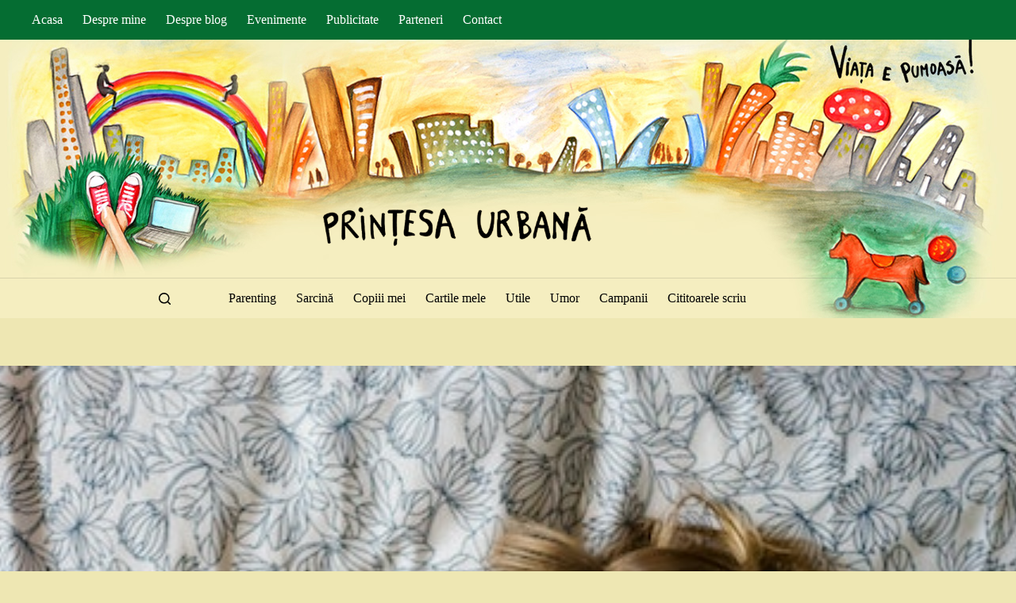

--- FILE ---
content_type: text/html; charset=UTF-8
request_url: https://www.printesaurbana.ro/2023/09/dispar-vreodata-sentimentele-de-vinovatie-ca-am-mai-facut-un-copil-fragment-de-carte.html/pexels-pixabay-50692
body_size: 11490
content:
<!doctype html><html lang="ro-RO"><head><script data-no-optimize="1">var litespeed_docref=sessionStorage.getItem("litespeed_docref");litespeed_docref&&(Object.defineProperty(document,"referrer",{get:function(){return litespeed_docref}}),sessionStorage.removeItem("litespeed_docref"));</script><meta charset="UTF-8"><meta name="viewport" content="width=device-width, initial-scale=1, maximum-scale=5, viewport-fit=cover"><link rel="profile" href="https://gmpg.org/xfn/11"><meta name='robots' content='index, follow, max-image-preview:large, max-snippet:-1, max-video-preview:-1' /><link media="all" href="https://www.printesaurbana.ro/wp-content/cache/autoptimize/css/autoptimize_0fc27b09742276ac233323d70ead1a89.css" rel="stylesheet"><title>pexels-pixabay-50692 &#8212; Printesa Urbana – Blog cald de familie</title><link rel="canonical" href="https://www.printesaurbana.ro/2023/09/dispar-vreodata-sentimentele-de-vinovatie-ca-am-mai-facut-un-copil-fragment-de-carte.html/pexels-pixabay-50692/" /><meta property="og:locale" content="ro_RO" /><meta property="og:type" content="article" /><meta property="og:title" content="pexels-pixabay-50692 &#8212; Printesa Urbana – Blog cald de familie" /><meta property="og:url" content="https://www.printesaurbana.ro/2023/09/dispar-vreodata-sentimentele-de-vinovatie-ca-am-mai-facut-un-copil-fragment-de-carte.html/pexels-pixabay-50692/" /><meta property="og:site_name" content="Printesa Urbana – Blog cald de familie" /><meta property="og:image" content="https://www.printesaurbana.ro/2023/09/dispar-vreodata-sentimentele-de-vinovatie-ca-am-mai-facut-un-copil-fragment-de-carte.html/pexels-pixabay-50692" /><meta property="og:image:width" content="1" /><meta property="og:image:height" content="1" /><meta property="og:image:type" content="image/jpeg" /> <script type="application/ld+json" class="yoast-schema-graph">{"@context":"https://schema.org","@graph":[{"@type":"WebPage","@id":"https://www.printesaurbana.ro/2023/09/dispar-vreodata-sentimentele-de-vinovatie-ca-am-mai-facut-un-copil-fragment-de-carte.html/pexels-pixabay-50692/","url":"https://www.printesaurbana.ro/2023/09/dispar-vreodata-sentimentele-de-vinovatie-ca-am-mai-facut-un-copil-fragment-de-carte.html/pexels-pixabay-50692/","name":"pexels-pixabay-50692 &#8212; Printesa Urbana – Blog cald de familie","isPartOf":{"@id":"https://www.printesaurbana.ro/#website"},"primaryImageOfPage":{"@id":"https://www.printesaurbana.ro/2023/09/dispar-vreodata-sentimentele-de-vinovatie-ca-am-mai-facut-un-copil-fragment-de-carte.html/pexels-pixabay-50692/#primaryimage"},"image":{"@id":"https://www.printesaurbana.ro/2023/09/dispar-vreodata-sentimentele-de-vinovatie-ca-am-mai-facut-un-copil-fragment-de-carte.html/pexels-pixabay-50692/#primaryimage"},"thumbnailUrl":"https://www.printesaurbana.ro/wp-content/uploads/2023/09/pexels-pixabay-50692.jpg","datePublished":"2023-09-25T06:31:29+00:00","breadcrumb":{"@id":"https://www.printesaurbana.ro/2023/09/dispar-vreodata-sentimentele-de-vinovatie-ca-am-mai-facut-un-copil-fragment-de-carte.html/pexels-pixabay-50692/#breadcrumb"},"inLanguage":"ro-RO","potentialAction":[{"@type":"ReadAction","target":["https://www.printesaurbana.ro/2023/09/dispar-vreodata-sentimentele-de-vinovatie-ca-am-mai-facut-un-copil-fragment-de-carte.html/pexels-pixabay-50692/"]}]},{"@type":"ImageObject","inLanguage":"ro-RO","@id":"https://www.printesaurbana.ro/2023/09/dispar-vreodata-sentimentele-de-vinovatie-ca-am-mai-facut-un-copil-fragment-de-carte.html/pexels-pixabay-50692/#primaryimage","url":"https://www.printesaurbana.ro/wp-content/uploads/2023/09/pexels-pixabay-50692.jpg","contentUrl":"https://www.printesaurbana.ro/wp-content/uploads/2023/09/pexels-pixabay-50692.jpg","width":640,"height":427},{"@type":"BreadcrumbList","@id":"https://www.printesaurbana.ro/2023/09/dispar-vreodata-sentimentele-de-vinovatie-ca-am-mai-facut-un-copil-fragment-de-carte.html/pexels-pixabay-50692/#breadcrumb","itemListElement":[{"@type":"ListItem","position":1,"name":"Prima pagină","item":"https://www.printesaurbana.ro/"},{"@type":"ListItem","position":2,"name":"Dispar vreodată sentimentele de vinovăţie că am mai făcut un copil? (fragment de carte)","item":"https://www.printesaurbana.ro/2023/09/dispar-vreodata-sentimentele-de-vinovatie-ca-am-mai-facut-un-copil-fragment-de-carte.html"},{"@type":"ListItem","position":3,"name":"pexels-pixabay-50692"}]},{"@type":"WebSite","@id":"https://www.printesaurbana.ro/#website","url":"https://www.printesaurbana.ro/","name":"Printesa Urbana – Blog cald de familie","description":"Creștem frumos împreună!","publisher":{"@id":"https://www.printesaurbana.ro/#/schema/person/f297c9ad3fb137a336f6561401c7acc9"},"potentialAction":[{"@type":"SearchAction","target":{"@type":"EntryPoint","urlTemplate":"https://www.printesaurbana.ro/?s={search_term_string}"},"query-input":{"@type":"PropertyValueSpecification","valueRequired":true,"valueName":"search_term_string"}}],"inLanguage":"ro-RO"},{"@type":["Person","Organization"],"@id":"https://www.printesaurbana.ro/#/schema/person/f297c9ad3fb137a336f6561401c7acc9","name":"Printesa Urbana","image":{"@type":"ImageObject","inLanguage":"ro-RO","@id":"https://www.printesaurbana.ro/#/schema/person/image/","url":"https://www.printesaurbana.ro/wp-content/uploads/2020/12/logo.png","contentUrl":"https://www.printesaurbana.ro/wp-content/uploads/2020/12/logo.png","width":506,"height":75,"caption":"Printesa Urbana"},"logo":{"@id":"https://www.printesaurbana.ro/#/schema/person/image/"},"description":"Scriu de cînd mă știu. Scriu și cît mă joc cu copiii, și sub duș, și în somn scriu. Scriu despre mine pentru mine. Și sper că ce scriu pentru mine să fie de folos și altora. Unii s-au născut să cînte, alții să facă poezii sau să frămînte pîine. Eu m-am născut să scriu declarații de dragoste copiilor mei și vieții noastre pline."}]}</script> <link rel='dns-prefetch' href='//fonts.googleapis.com' /><link rel="alternate" type="application/rss+xml" title="Printesa Urbana – Blog cald de familie &raquo; Flux" href="https://www.printesaurbana.ro/feed" /><link rel="alternate" type="application/rss+xml" title="Printesa Urbana – Blog cald de familie &raquo; Flux comentarii" href="https://www.printesaurbana.ro/comments/feed" /><link rel="alternate" type="application/rss+xml" title="Flux comentarii Printesa Urbana – Blog cald de familie &raquo; pexels-pixabay-50692" href="https://www.printesaurbana.ro/2023/09/dispar-vreodata-sentimentele-de-vinovatie-ca-am-mai-facut-un-copil-fragment-de-carte.html/pexels-pixabay-50692/feed" /><link rel='stylesheet' id='blocksy-dynamic-global-css' href='https://www.printesaurbana.ro/wp-content/cache/autoptimize/css/autoptimize_single_9feb0d2c6a94ddd146282af5e208dbe8.css?ver=57870' media='all' /><link rel='stylesheet' id='blocksy-fonts-font-source-google-css' href='https://fonts.googleapis.com/css2?family=Merriweather:wght@400;500;600;700&#038;family=Montserrat:wght@400;500&#038;display=swap' media='all' /> <script src="https://www.printesaurbana.ro/wp-includes/js/jquery/jquery.min.js?ver=3.7.1" id="jquery-core-js"></script> <script id="yop-public-js-extra">var objectL10n = {"yopPollParams":{"urlParams":{"ajax":"https:\/\/www.printesaurbana.ro\/wp-admin\/admin-ajax.php","wpLogin":"https:\/\/www.printesaurbana.ro\/wp-login.php?redirect_to=https%3A%2F%2Fwww.printesaurbana.ro%2Fwp-admin%2Fadmin-ajax.php%3Faction%3Dyop_poll_record_wordpress_vote"},"apiParams":{"reCaptcha":{"siteKey":""},"reCaptchaV2Invisible":{"siteKey":""},"reCaptchaV3":{"siteKey":""},"hCaptcha":{"siteKey":""},"cloudflareTurnstile":{"siteKey":""}},"captchaParams":{"imgPath":"https:\/\/www.printesaurbana.ro\/wp-content\/plugins\/yop-poll\/public\/assets\/img\/","url":"https:\/\/www.printesaurbana.ro\/wp-content\/plugins\/yop-poll\/app.php","accessibilityAlt":"Sound icon","accessibilityTitle":"Accessibility option: listen to a question and answer it!","accessibilityDescription":"Type below the <strong>answer<\/strong> to what you hear. Numbers or words:","explanation":"Click or touch the <strong>ANSWER<\/strong>","refreshAlt":"Refresh\/reload icon","refreshTitle":"Refresh\/reload: get new images and accessibility option!"},"voteParams":{"invalidPoll":"Invalid Poll","noAnswersSelected":"No answer selected","minAnswersRequired":"At least {min_answers_allowed} answer(s) required","maxAnswersRequired":"A max of {max_answers_allowed} answer(s) accepted","noAnswerForOther":"No other answer entered","noValueForCustomField":"{custom_field_name} is required","tooManyCharsForCustomField":"Text for {custom_field_name} is too long","consentNotChecked":"You must agree to our terms and conditions","noCaptchaSelected":"Captcha is required","thankYou":"Thank you for your vote"},"resultsParams":{"singleVote":"vote","multipleVotes":"votes","singleAnswer":"answer","multipleAnswers":"answers"}}};</script> <link rel="https://api.w.org/" href="https://www.printesaurbana.ro/wp-json/" /><link rel="alternate" title="JSON" type="application/json" href="https://www.printesaurbana.ro/wp-json/wp/v2/media/35051" /><link rel="EditURI" type="application/rsd+xml" title="RSD" href="https://www.printesaurbana.ro/xmlrpc.php?rsd" /><link rel='shortlink' href='https://www.printesaurbana.ro/?p=35051' /><link rel="alternate" title="oEmbed (JSON)" type="application/json+oembed" href="https://www.printesaurbana.ro/wp-json/oembed/1.0/embed?url=https%3A%2F%2Fwww.printesaurbana.ro%2F2023%2F09%2Fdispar-vreodata-sentimentele-de-vinovatie-ca-am-mai-facut-un-copil-fragment-de-carte.html%2Fpexels-pixabay-50692" /><link rel="alternate" title="oEmbed (XML)" type="text/xml+oembed" href="https://www.printesaurbana.ro/wp-json/oembed/1.0/embed?url=https%3A%2F%2Fwww.printesaurbana.ro%2F2023%2F09%2Fdispar-vreodata-sentimentele-de-vinovatie-ca-am-mai-facut-un-copil-fragment-de-carte.html%2Fpexels-pixabay-50692&#038;format=xml" />  <script src="https://cdn.cookielaw.org/consent/cmp.stub.js" type="text/javascript" charset="UTF-8"></script>    <script async src="https://www.googletagmanager.com/gtag/js?id=G-2J3ZWD7M4C"></script> <script>window.dataLayer = window.dataLayer || [];
  function gtag(){dataLayer.push(arguments);}
  gtag('js', new Date());

  gtag('config', 'G-2J3ZWD7M4C');</script>  <script async src="https://www.googletagmanager.com/gtag/js?id=UA-4424725-3"></script> <script>window.dataLayer = window.dataLayer || [];
  function gtag(){dataLayer.push(arguments);}
  gtag('js', new Date());

  gtag('config', 'UA-4424725-3');</script> <meta name="google-site-verification" content="q-8AMy1K7vPCM1Bw3JA2Qc-LxkuNK-cG77BJQhVGKB8" /> <script type="text/javascript" src="//ro.adocean.pl/files/js/ado.js"></script> <script type="text/javascript">/* (c)AdOcean 2003-2020 */
        if(typeof ado!=="object"){ado={};ado.config=ado.preview=ado.placement=ado.master=ado.slave=function(){};}
        ado.config({mode: "old", xml: false, consent: true, characterEncoding: true});
        ado.preview({enabled: true});</script>  <script type="text/javascript">/* (c)AdOcean 2003-2020, MASTER: ParentingAds_ro.printesaurbana.ro.all site */
ado.master({id: '88VaoxoHU8DxExHlu9RS5ilXDg4A3tsYknE4b9rd_.j.B7', server: 'ro.adocean.pl' });</script>  <script type="text/javascript" src="//ro.adocean.pl/files/js/ado.js"></script> <script type="text/javascript">/* (c)AdOcean 2003-2020 */
        if(typeof ado!=="object"){ado={};ado.config=ado.preview=ado.placement=ado.master=ado.slave=function(){};}
        ado.config({mode: "old", xml: false, consent: true, characterEncoding: true});
        ado.preview({enabled: true});</script>  <script type="text/javascript">/* (c)AdOcean 2003-2020, MASTER: ParentingAds_ro.printesaurbana.ro.all site */
ado.master({id: '88VaoxoHU8DxExHlu9RS5ilXDg4A3tsYknE4b9rd_.j.B7', server: 'ro.adocean.pl' });</script> <meta name="cXenseParse:pageclass" content="frontpage"/><meta name="cXenseParse:url" content="https://www.printesaurbana.ro/ "/><noscript><link rel='stylesheet' href='https://www.printesaurbana.ro/wp-content/themes/blocksy/static/bundle/no-scripts.min.css' type='text/css'></noscript><link rel="icon" href="https://www.printesaurbana.ro/wp-content/uploads/2017/09/cropped-avatar_simplu-32x32.jpg" sizes="32x32" /><link rel="icon" href="https://www.printesaurbana.ro/wp-content/uploads/2017/09/cropped-avatar_simplu-192x192.jpg" sizes="192x192" /><link rel="apple-touch-icon" href="https://www.printesaurbana.ro/wp-content/uploads/2017/09/cropped-avatar_simplu-180x180.jpg" /><meta name="msapplication-TileImage" content="https://www.printesaurbana.ro/wp-content/uploads/2017/09/cropped-avatar_simplu-270x270.jpg" /><style id="wp-custom-css">#main-container .ct-header {
   background:url(https://www.printesaurbana.ro/wp-content/uploads/2020/12/bknew.jpg) top center;
	background-repeat:none!important;
}

#ot-sdk-btn {
	display:none;
}</style></head><body class="attachment wp-singular attachment-template-default single single-attachment postid-35051 attachmentid-35051 attachment-jpeg wp-custom-logo wp-embed-responsive wp-theme-blocksy postx-page" data-link="type-2" data-prefix="single_page" data-header="type-1" data-footer="type-1" itemscope="itemscope" itemtype="https://schema.org/Blog"> <script>var ad = document.createElement('div');
ad.id = 'AdSense';
ad.className = 'AdSense';
ad.style.display = 'block';
ad.style.position = 'absolute';
ad.style.top = '-1px';
ad.style.height = '1px';
document.body.appendChild(ad);</script> <script type="text/javascript">cX.callQueue.push(['invoke', function () {
console.log(document.getElementById('AdSense').clientHeight);
let isAdBlockDetected = !document.getElementById('AdSense').clientHeight ? 'Yes' :
'No';
console.log('HasAdBlock : ' + isAdBlockDetected);
cX.setEventAttributes({origin: 'brt-adblock', persistedQueryId:
'fcadb0c22bec63a3e94af5a65644fc6b869880e0'});
cX.sendEvent('adBlockerDetection', {adBlockerDetected: isAdBlockDetected});
document.getElementById('status').innerHTML = isAdBlockDetected;
}]);</script><a class="skip-link screen-reader-text" href="#main">Sari la conținut</a><div class="ct-drawer-canvas" data-location="start"><div id="search-modal" class="ct-panel" data-behaviour="modal" role="dialog" aria-label="Search modal" inert><div class="ct-panel-actions"> <button class="ct-toggle-close" data-type="type-1" aria-label="Închide fereastra modală de căutare"> <svg class="ct-icon" width="12" height="12" viewBox="0 0 15 15"><path d="M1 15a1 1 0 01-.71-.29 1 1 0 010-1.41l5.8-5.8-5.8-5.8A1 1 0 011.7.29l5.8 5.8 5.8-5.8a1 1 0 011.41 1.41l-5.8 5.8 5.8 5.8a1 1 0 01-1.41 1.41l-5.8-5.8-5.8 5.8A1 1 0 011 15z"/></svg> </button></div><div class="ct-panel-content"><form role="search" method="get" class="ct-search-form"  action="https://www.printesaurbana.ro/" aria-haspopup="listbox" data-live-results="thumbs"> <input type="search" class="modal-field" placeholder="Caută" value="" name="s" autocomplete="off" title="Caută..." aria-label="Caută..."><div class="ct-search-form-controls"> <button type="submit" class="wp-element-button" data-button="icon" aria-label="Buton Caută"> <svg class="ct-icon ct-search-button-content" aria-hidden="true" width="15" height="15" viewBox="0 0 15 15"><path d="M14.8,13.7L12,11c0.9-1.2,1.5-2.6,1.5-4.2c0-3.7-3-6.8-6.8-6.8S0,3,0,6.8s3,6.8,6.8,6.8c1.6,0,3.1-0.6,4.2-1.5l2.8,2.8c0.1,0.1,0.3,0.2,0.5,0.2s0.4-0.1,0.5-0.2C15.1,14.5,15.1,14,14.8,13.7z M1.5,6.8c0-2.9,2.4-5.2,5.2-5.2S12,3.9,12,6.8S9.6,12,6.8,12S1.5,9.6,1.5,6.8z"/></svg> <span class="ct-ajax-loader"> <svg viewBox="0 0 24 24"> <circle cx="12" cy="12" r="10" opacity="0.2" fill="none" stroke="currentColor" stroke-miterlimit="10" stroke-width="2"/> <path d="m12,2c5.52,0,10,4.48,10,10" fill="none" stroke="currentColor" stroke-linecap="round" stroke-miterlimit="10" stroke-width="2"> <animateTransform
 attributeName="transform"
 attributeType="XML"
 type="rotate"
 dur="0.6s"
 from="0 12 12"
 to="360 12 12"
 repeatCount="indefinite"
 /> </path> </svg> </span> </button> <input type="hidden" name="ct_post_type" value="post:page"> <input type="hidden" value="1c9d2ad4f9" class="ct-live-results-nonce"></div><div class="screen-reader-text" aria-live="polite" role="status"> Niciun rezultat</div></form></div></div><div id="offcanvas" class="ct-panel ct-header" data-behaviour="right-side" role="dialog" aria-label="Offcanvas modal" inert=""><div class="ct-panel-inner"><div class="ct-panel-actions"> <button class="ct-toggle-close" data-type="type-1" aria-label="Închide sertarul"> <svg class="ct-icon" width="12" height="12" viewBox="0 0 15 15"><path d="M1 15a1 1 0 01-.71-.29 1 1 0 010-1.41l5.8-5.8-5.8-5.8A1 1 0 011.7.29l5.8 5.8 5.8-5.8a1 1 0 011.41 1.41l-5.8 5.8 5.8 5.8a1 1 0 01-1.41 1.41l-5.8-5.8-5.8 5.8A1 1 0 011 15z"/></svg> </button></div><div class="ct-panel-content" data-device="desktop"><div class="ct-panel-content-inner"></div></div><div class="ct-panel-content" data-device="mobile"><div class="ct-panel-content-inner"><nav
 class="mobile-menu menu-container"
 data-id="mobile-menu" data-interaction="click" data-toggle-type="type-1" data-submenu-dots="yes"	aria-label="Categorii"><ul id="menu-categorii-1" class=""><li class="menu-item menu-item-type-taxonomy menu-item-object-category menu-item-8014"><a href="https://www.printesaurbana.ro/category/parenting" class="ct-menu-link">Parenting</a></li><li class="menu-item menu-item-type-taxonomy menu-item-object-category menu-item-8034"><a href="https://www.printesaurbana.ro/category/sarcina" class="ct-menu-link">Sarcină</a></li><li class="menu-item menu-item-type-taxonomy menu-item-object-category menu-item-8011"><a href="https://www.printesaurbana.ro/category/copiii-mei" class="ct-menu-link">Copiii mei</a></li><li class="menu-item menu-item-type-custom menu-item-object-custom menu-item-22630"><a href="https://www.printesaurbana.ro/2018/01/cartile-pentru-copii-si-adulti-scrise-de-ioana-chicet-macoveiciuc.html" class="ct-menu-link">Cartile mele</a></li><li class="menu-item menu-item-type-taxonomy menu-item-object-category menu-item-8015"><a href="https://www.printesaurbana.ro/category/utile" class="ct-menu-link">Utile</a></li><li class="menu-item menu-item-type-taxonomy menu-item-object-category menu-item-8016"><a href="https://www.printesaurbana.ro/category/umor" class="ct-menu-link">Umor</a></li><li class="menu-item menu-item-type-taxonomy menu-item-object-category menu-item-8018"><a href="https://www.printesaurbana.ro/category/campanii" class="ct-menu-link">Campanii</a></li><li class="menu-item menu-item-type-taxonomy menu-item-object-category menu-item-8030"><a href="https://www.printesaurbana.ro/category/cititoarele-scriu" class="ct-menu-link">Cititoarele scriu</a></li></ul></nav></div></div></div></div></div><div id="main-container"><header id="header" class="ct-header" data-id="type-1" itemscope="" itemtype="https://schema.org/WPHeader"><div data-device="desktop"><div data-row="top" data-column-set="1"><div class="ct-container"><div data-column="start" data-placements="1"><div data-items="primary"><nav
 id="header-menu-1"
 class="header-menu-1 menu-container"
 data-id="menu" data-interaction="hover"	data-menu="type-1"
 data-dropdown="type-1:simple"		data-responsive="no"	itemscope="" itemtype="https://schema.org/SiteNavigationElement"	aria-label="Pages"><ul id="menu-pages" class="menu"><li id="menu-item-8019" class="menu-item menu-item-type-post_type menu-item-object-page menu-item-home menu-item-8019"><a href="https://www.printesaurbana.ro/" class="ct-menu-link">Acasa</a></li><li id="menu-item-7989" class="menu-item menu-item-type-custom menu-item-object-custom menu-item-7989"><a href="https://www.printesaurbana.ro/despre" class="ct-menu-link">Despre mine</a></li><li id="menu-item-7992" class="menu-item menu-item-type-custom menu-item-object-custom menu-item-7992"><a href="https://www.printesaurbana.ro/despre-blog" class="ct-menu-link">Despre blog</a></li><li id="menu-item-7993" class="menu-item menu-item-type-custom menu-item-object-custom menu-item-7993"><a href="https://www.printesaurbana.ro/evenimente" class="ct-menu-link">Evenimente</a></li><li id="menu-item-7994" class="menu-item menu-item-type-custom menu-item-object-custom menu-item-7994"><a href="https://www.printesaurbana.ro/publicitate" class="ct-menu-link">Publicitate</a></li><li id="menu-item-7995" class="menu-item menu-item-type-custom menu-item-object-custom menu-item-7995"><a href="https://www.printesaurbana.ro/parteneri" class="ct-menu-link">Parteneri</a></li><li id="menu-item-7990" class="menu-item menu-item-type-custom menu-item-object-custom menu-item-7990"><a href="https://www.printesaurbana.ro/contact" class="ct-menu-link">Contact</a></li></ul></nav></div></div></div></div><div data-row="middle" data-column-set="1"><div class="ct-container"><div data-column="middle"><div data-items=""><div	class="site-branding"
 data-id="logo"		itemscope="itemscope" itemtype="https://schema.org/Organization"> <a href="https://www.printesaurbana.ro/" class="site-logo-container" rel="home" itemprop="url" ><img width="506" height="75" src="https://www.printesaurbana.ro/wp-content/uploads/2020/12/logo.png" class="default-logo" alt="logo" decoding="async" srcset="https://www.printesaurbana.ro/wp-content/uploads/2020/12/logo.png 506w, https://www.printesaurbana.ro/wp-content/uploads/2020/12/logo-330x49.png 330w" sizes="(max-width: 506px) 100vw, 506px" /></a></div></div></div></div></div><div data-row="bottom" data-column-set="1"><div class="ct-container"><div data-column="middle"><div data-items=""> <button
 class="ct-header-search ct-toggle "
 data-toggle-panel="#search-modal"
 aria-controls="search-modal"
 aria-label="Caută"
 data-label="left"
 data-id="search"> <span class="ct-label ct-hidden-sm ct-hidden-md ct-hidden-lg" aria-hidden="true">Caută</span> <svg class="ct-icon" aria-hidden="true" width="15" height="15" viewBox="0 0 15 15"><path d="M14.8,13.7L12,11c0.9-1.2,1.5-2.6,1.5-4.2c0-3.7-3-6.8-6.8-6.8S0,3,0,6.8s3,6.8,6.8,6.8c1.6,0,3.1-0.6,4.2-1.5l2.8,2.8c0.1,0.1,0.3,0.2,0.5,0.2s0.4-0.1,0.5-0.2C15.1,14.5,15.1,14,14.8,13.7z M1.5,6.8c0-2.9,2.4-5.2,5.2-5.2S12,3.9,12,6.8S9.6,12,6.8,12S1.5,9.6,1.5,6.8z"/></svg></button><nav
 id="header-menu-2"
 class="header-menu-2 menu-container"
 data-id="menu-secondary" data-interaction="hover"	data-menu="type-1"
 data-dropdown="type-1:simple"		data-responsive="no"	itemscope="" itemtype="https://schema.org/SiteNavigationElement"	aria-label="Categorii"><ul id="menu-categorii" class="menu"><li id="menu-item-8014" class="menu-item menu-item-type-taxonomy menu-item-object-category menu-item-8014"><a href="https://www.printesaurbana.ro/category/parenting" class="ct-menu-link">Parenting</a></li><li id="menu-item-8034" class="menu-item menu-item-type-taxonomy menu-item-object-category menu-item-8034"><a href="https://www.printesaurbana.ro/category/sarcina" class="ct-menu-link">Sarcină</a></li><li id="menu-item-8011" class="menu-item menu-item-type-taxonomy menu-item-object-category menu-item-8011"><a href="https://www.printesaurbana.ro/category/copiii-mei" class="ct-menu-link">Copiii mei</a></li><li id="menu-item-22630" class="menu-item menu-item-type-custom menu-item-object-custom menu-item-22630"><a href="https://www.printesaurbana.ro/2018/01/cartile-pentru-copii-si-adulti-scrise-de-ioana-chicet-macoveiciuc.html" class="ct-menu-link">Cartile mele</a></li><li id="menu-item-8015" class="menu-item menu-item-type-taxonomy menu-item-object-category menu-item-8015"><a href="https://www.printesaurbana.ro/category/utile" class="ct-menu-link">Utile</a></li><li id="menu-item-8016" class="menu-item menu-item-type-taxonomy menu-item-object-category menu-item-8016"><a href="https://www.printesaurbana.ro/category/umor" class="ct-menu-link">Umor</a></li><li id="menu-item-8018" class="menu-item menu-item-type-taxonomy menu-item-object-category menu-item-8018"><a href="https://www.printesaurbana.ro/category/campanii" class="ct-menu-link">Campanii</a></li><li id="menu-item-8030" class="menu-item menu-item-type-taxonomy menu-item-object-category menu-item-8030"><a href="https://www.printesaurbana.ro/category/cititoarele-scriu" class="ct-menu-link">Cititoarele scriu</a></li></ul></nav></div></div></div></div></div><div data-device="mobile"><div data-row="middle" data-column-set="1"><div class="ct-container"><div data-column="middle"><div data-items=""><div	class="site-branding"
 data-id="logo"		> <a href="https://www.printesaurbana.ro/" class="site-logo-container" rel="home" itemprop="url" ><img width="506" height="75" src="https://www.printesaurbana.ro/wp-content/uploads/2020/12/logo.png" class="default-logo" alt="logo" decoding="async" srcset="https://www.printesaurbana.ro/wp-content/uploads/2020/12/logo.png 506w, https://www.printesaurbana.ro/wp-content/uploads/2020/12/logo-330x49.png 330w" sizes="(max-width: 506px) 100vw, 506px" /></a></div></div></div></div></div><div data-row="bottom" data-column-set="1"><div class="ct-container"><div data-column="middle"><div data-items=""> <button
 class="ct-header-trigger ct-toggle "
 data-toggle-panel="#offcanvas"
 aria-controls="offcanvas"
 data-design="outline"
 data-label="right"
 aria-label="Meniu"
 data-id="trigger"> <span class="ct-label ct-hidden-md ct-hidden-lg" aria-hidden="true">Meniu</span> <svg
 class="ct-icon"
 width="18" height="14" viewBox="0 0 18 14"
 data-type="type-1"
 aria-hidden="true"> <rect y="0.00" width="18" height="1.7" rx="1"/> <rect y="6.15" width="18" height="1.7" rx="1"/> <rect y="12.3" width="18" height="1.7" rx="1"/> </svg> </button> <button
 class="ct-header-search ct-toggle "
 data-toggle-panel="#search-modal"
 aria-controls="search-modal"
 aria-label="Caută"
 data-label="left"
 data-id="search"> <span class="ct-label ct-hidden-sm ct-hidden-md ct-hidden-lg" aria-hidden="true">Caută</span> <svg class="ct-icon" aria-hidden="true" width="15" height="15" viewBox="0 0 15 15"><path d="M14.8,13.7L12,11c0.9-1.2,1.5-2.6,1.5-4.2c0-3.7-3-6.8-6.8-6.8S0,3,0,6.8s3,6.8,6.8,6.8c1.6,0,3.1-0.6,4.2-1.5l2.8,2.8c0.1,0.1,0.3,0.2,0.5,0.2s0.4-0.1,0.5-0.2C15.1,14.5,15.1,14,14.8,13.7z M1.5,6.8c0-2.9,2.4-5.2,5.2-5.2S12,3.9,12,6.8S9.6,12,6.8,12S1.5,9.6,1.5,6.8z"/></svg></button></div></div></div></div></div></header><main id="main" class="site-main hfeed" itemscope="itemscope" itemtype="https://schema.org/CreativeWork"><div
 class="ct-container-full"
 data-content="normal"		data-vertical-spacing="top:bottom"><article
 id="post-35051"
 class="post-35051 attachment type-attachment status-inherit hentry"><div class="entry-content is-layout-constrained"><figure class="wp-block-image"><figure class="ct-media-container"><img width="640" height="427" src="https://www.printesaurbana.ro/wp-content/uploads/2023/09/pexels-pixabay-50692.jpg" class="attachment-full size-full wp-post-image" alt="" loading="lazy" decoding="async" srcset="https://www.printesaurbana.ro/wp-content/uploads/2023/09/pexels-pixabay-50692.jpg 640w, https://www.printesaurbana.ro/wp-content/uploads/2023/09/pexels-pixabay-50692-330x220.jpg 330w" sizes="auto, (max-width: 640px) 100vw, 640px" itemprop="image" style="aspect-ratio: 640/427;" /></figure><figcaption class="wp-caption-text"></figcaption></figure></div></article></div><div class="ct-comments-container"><div class="ct-container-narrow"><div class="ct-comments" id="comments"><div id="respond" class="comment-respond"><h2 id="reply-title" class="comment-reply-title">Lasă un răspuns<span class="ct-cancel-reply"><a rel="nofollow" id="cancel-comment-reply-link" href="/2023/09/dispar-vreodata-sentimentele-de-vinovatie-ca-am-mai-facut-un-copil-fragment-de-carte.html/pexels-pixabay-50692#respond" style="display:none;">Anulează răspunsul</a></span></h2><form action="https://www.printesaurbana.ro/wp-comments-post.php" method="post" id="commentform" class="comment-form has-website-field has-labels-inside"><p class="comment-notes"><span id="email-notes">Adresa ta de email nu va fi publicată.</span> <span class="required-field-message">Câmpurile obligatorii sunt marcate cu <span class="required">*</span></span></p><p class="comment-form-field-input-author"> <label for="author">Nume <b class="required">&nbsp;*</b></label> <input id="author" name="author" type="text" value="" size="30" required='required'></p><p class="comment-form-field-input-email"> <label for="email">Email <b class="required">&nbsp;*</b></label> <input id="email" name="email" type="text" value="" size="30" required='required'></p><p class="comment-form-field-input-url"> <label for="url">Site web</label> <input id="url" name="url" type="text" value="" size="30"></p><p class="comment-form-field-textarea"> <label for="comment">Adaugă un comentariu<b class="required">&nbsp;*</b></label><textarea autocomplete="new-password"  id="e016b45da7"  name="e016b45da7"   cols="45" rows="8" required="required"></textarea><textarea id="comment" aria-label="hp-comment" aria-hidden="true" name="comment" autocomplete="new-password" style="padding:0 !important;clip:rect(1px, 1px, 1px, 1px) !important;position:absolute !important;white-space:nowrap !important;height:1px !important;width:1px !important;overflow:hidden !important;" tabindex="-1"></textarea><script data-noptimize>document.getElementById("comment").setAttribute( "id", "a71d97d0532161b12c29b71bba80ea08" );document.getElementById("e016b45da7").setAttribute( "id", "comment" );</script> </p><p class="form-submit"><button type="submit" name="submit" id="submit" class="submit" value="Publică comentariul">Publică comentariul</button> <input type='hidden' name='comment_post_ID' value='35051' id='comment_post_ID' /> <input type='hidden' name='comment_parent' id='comment_parent' value='0' /></p><p style="display: none;"><input type="hidden" id="akismet_comment_nonce" name="akismet_comment_nonce" value="4acfec7217" /></p><p style="display: none !important;" class="akismet-fields-container" data-prefix="ak_"><label>&#916;<textarea name="ak_hp_textarea" cols="45" rows="8" maxlength="100"></textarea></label><input type="hidden" id="ak_js_1" name="ak_js" value="213"/><script>document.getElementById( "ak_js_1" ).setAttribute( "value", ( new Date() ).getTime() );</script></p></form></div></div></div></div></main><footer id="footer" class="ct-footer" data-id="type-1" itemscope="" itemtype="https://schema.org/WPFooter"><div data-row="middle"><div class="ct-container"><div data-column="widget-area-2"><div class="ct-widget is-layout-flow widget_tag_cloud" id="tag_cloud-3"><h3 class="widget-title">Etichete</h3><div class="tagcloud"><a href="https://www.printesaurbana.ro/search/label/abuz" class="tag-cloud-link tag-link-182 tag-link-position-1" style="font-size: 13.823008849558pt;" aria-label="abuz (91 de elemente)">abuz</a> <a href="https://www.printesaurbana.ro/search/label/acasa-2" class="tag-cloud-link tag-link-122 tag-link-position-2" style="font-size: 12.955752212389pt;" aria-label="acasa (76 de elemente)">acasa</a> <a href="https://www.printesaurbana.ro/search/label/adolescenta" class="tag-cloud-link tag-link-842 tag-link-position-3" style="font-size: 9.2389380530973pt;" aria-label="adolescenta (38 de elemente)">adolescenta</a> <a href="https://www.printesaurbana.ro/search/label/adolescent-in-romania" class="tag-cloud-link tag-link-841 tag-link-position-4" style="font-size: 10.849557522124pt;" aria-label="Adolescent în România (52 de elemente)">Adolescent în România</a> <a href="https://www.printesaurbana.ro/search/label/amor" class="tag-cloud-link tag-link-95 tag-link-position-5" style="font-size: 12.212389380531pt;" aria-label="amor (66 de elemente)">amor</a> <a href="https://www.printesaurbana.ro/search/label/analyze-this" class="tag-cloud-link tag-link-133 tag-link-position-6" style="font-size: 11.345132743363pt;" aria-label="analyze this (56 de elemente)">analyze this</a> <a href="https://www.printesaurbana.ro/search/label/bucuresti-regatul" class="tag-cloud-link tag-link-102 tag-link-position-7" style="font-size: 14.194690265487pt;" aria-label="bucureşti-regatul (97 de elemente)">bucureşti-regatul</a> <a href="https://www.printesaurbana.ro/search/label/cadouri" class="tag-cloud-link tag-link-291 tag-link-position-8" style="font-size: 8pt;" aria-label="cadouri (30 de elemente)">cadouri</a> <a href="https://www.printesaurbana.ro/search/label/ca-la-scoala" class="tag-cloud-link tag-link-126 tag-link-position-9" style="font-size: 9.2389380530973pt;" aria-label="ca la școală (38 de elemente)">ca la școală</a> <a href="https://www.printesaurbana.ro/search/label/carte" class="tag-cloud-link tag-link-260 tag-link-position-10" style="font-size: 12.212389380531pt;" aria-label="carte (67 de elemente)">carte</a> <a href="https://www.printesaurbana.ro/search/label/carti" class="tag-cloud-link tag-link-213 tag-link-position-11" style="font-size: 12.46017699115pt;" aria-label="carti (69 de elemente)">carti</a> <a href="https://www.printesaurbana.ro/search/label/carti-de-parenting" class="tag-cloud-link tag-link-612 tag-link-position-12" style="font-size: 10.353982300885pt;" aria-label="carti de parenting (47 de elemente)">carti de parenting</a> <a href="https://www.printesaurbana.ro/search/label/carti-pentru-copii" class="tag-cloud-link tag-link-597 tag-link-position-13" style="font-size: 10.849557522124pt;" aria-label="carti pentru copii (51 de elemente)">carti pentru copii</a> <a href="https://www.printesaurbana.ro/search/label/concurs" class="tag-cloud-link tag-link-164 tag-link-position-14" style="font-size: 11.221238938053pt;" aria-label="concurs (55 de elemente)">concurs</a> <a href="https://www.printesaurbana.ro/search/label/conectare" class="tag-cloud-link tag-link-384 tag-link-position-15" style="font-size: 14.690265486726pt;" aria-label="conectare (107 elemente)">conectare</a> <a href="https://www.printesaurbana.ro/search/label/coronavirus" class="tag-cloud-link tag-link-827 tag-link-position-16" style="font-size: 9.2389380530973pt;" aria-label="Coronavirus (38 de elemente)">Coronavirus</a> <a href="https://www.printesaurbana.ro/search/label/cuplu" class="tag-cloud-link tag-link-265 tag-link-position-17" style="font-size: 9.6106194690265pt;" aria-label="cuplu (41 de elemente)">cuplu</a> <a href="https://www.printesaurbana.ro/search/label/delicatese" class="tag-cloud-link tag-link-97 tag-link-position-18" style="font-size: 9.3628318584071pt;" aria-label="delicatese (39 de elemente)">delicatese</a> <a href="https://www.printesaurbana.ro/search/label/depresie" class="tag-cloud-link tag-link-172 tag-link-position-19" style="font-size: 8.2477876106195pt;" aria-label="depresie (31 de elemente)">depresie</a> <a href="https://www.printesaurbana.ro/search/label/educatie-cu-blandete" class="tag-cloud-link tag-link-536 tag-link-position-20" style="font-size: 17.044247787611pt;" aria-label="educatie cu blandete (166 de elemente)">educatie cu blandete</a> <a href="https://www.printesaurbana.ro/search/label/educatie-sexuala" class="tag-cloud-link tag-link-339 tag-link-position-21" style="font-size: 9.7345132743363pt;" aria-label="educatie sexuala (42 de elemente)">educatie sexuala</a> <a href="https://www.printesaurbana.ro/search/label/emigrare" class="tag-cloud-link tag-link-218 tag-link-position-22" style="font-size: 8.4955752212389pt;" aria-label="emigrare (33 de elemente)">emigrare</a> <a href="https://www.printesaurbana.ro/search/label/evenimente-copii" class="tag-cloud-link tag-link-142 tag-link-position-23" style="font-size: 8pt;" aria-label="evenimente copii (30 de elemente)">evenimente copii</a> <a href="https://www.printesaurbana.ro/search/label/fashion" class="tag-cloud-link tag-link-243 tag-link-position-24" style="font-size: 10.849557522124pt;" aria-label="fashion (51 de elemente)">fashion</a> <a href="https://www.printesaurbana.ro/search/label/gradinita" class="tag-cloud-link tag-link-162 tag-link-position-25" style="font-size: 10.849557522124pt;" aria-label="gradinita (51 de elemente)">gradinita</a> <a href="https://www.printesaurbana.ro/search/label/imagini-nemuritoare" class="tag-cloud-link tag-link-101 tag-link-position-26" style="font-size: 15.805309734513pt;" aria-label="imagini nemuritoare (131 de elemente)">imagini nemuritoare</a> <a href="https://www.printesaurbana.ro/search/label/joaca" class="tag-cloud-link tag-link-103 tag-link-position-27" style="font-size: 18.654867256637pt;" aria-label="joacă (223 de elemente)">joacă</a> <a href="https://www.printesaurbana.ro/search/label/la-joaca-in-strainatate" class="tag-cloud-link tag-link-98 tag-link-position-28" style="font-size: 9.858407079646pt;" aria-label="la joacă în străinătate (43 de elemente)">la joacă în străinătate</a> <a href="https://www.printesaurbana.ro/search/label/limite" class="tag-cloud-link tag-link-368 tag-link-position-29" style="font-size: 9.4867256637168pt;" aria-label="limite (40 de elemente)">limite</a> <a href="https://www.printesaurbana.ro/search/label/mancare-sanatoasa" class="tag-cloud-link tag-link-165 tag-link-position-30" style="font-size: 11.716814159292pt;" aria-label="mancare sanatoasa (60 de elemente)">mancare sanatoasa</a> <a href="https://www.printesaurbana.ro/search/label/mica-sofia" class="tag-cloud-link tag-link-114 tag-link-position-31" style="font-size: 22pt;" aria-label="mica sofia (412 elemente)">mica sofia</a> <a href="https://www.printesaurbana.ro/search/label/micul-iv" class="tag-cloud-link tag-link-141 tag-link-position-32" style="font-size: 8pt;" aria-label="micul iv (30 de elemente)">micul iv</a> <a href="https://www.printesaurbana.ro/search/label/micul-ivan" class="tag-cloud-link tag-link-224 tag-link-position-33" style="font-size: 15.185840707965pt;" aria-label="micul ivan (117 elemente)">micul ivan</a> <a href="https://www.printesaurbana.ro/search/label/nocturne" class="tag-cloud-link tag-link-104 tag-link-position-34" style="font-size: 14.070796460177pt;" aria-label="nocturne (94 de elemente)">nocturne</a> <a href="https://www.printesaurbana.ro/search/label/olanda" class="tag-cloud-link tag-link-163 tag-link-position-35" style="font-size: 14.194690265487pt;" aria-label="Olanda (97 de elemente)">Olanda</a> <a href="https://www.printesaurbana.ro/search/label/printesa-nu-apreciaza" class="tag-cloud-link tag-link-100 tag-link-position-36" style="font-size: 13.946902654867pt;" aria-label="prinţesa nu apreciază (92 de elemente)">prinţesa nu apreciază</a> <a href="https://www.printesaurbana.ro/search/label/printesa-recomanda" class="tag-cloud-link tag-link-99 tag-link-position-37" style="font-size: 21.008849557522pt;" aria-label="prinţesa recomandă (348 de elemente)">prinţesa recomandă</a> <a href="https://www.printesaurbana.ro/search/label/publicitate" class="tag-cloud-link tag-link-123 tag-link-position-38" style="font-size: 21.628318584071pt;" aria-label="publicitate (388 de elemente)">publicitate</a> <a href="https://www.printesaurbana.ro/search/label/pintec" class="tag-cloud-link tag-link-94 tag-link-position-39" style="font-size: 14.566371681416pt;" aria-label="pîntec (104 elemente)">pîntec</a> <a href="https://www.printesaurbana.ro/search/label/retete" class="tag-cloud-link tag-link-300 tag-link-position-40" style="font-size: 11.221238938053pt;" aria-label="retete (55 de elemente)">retete</a> <a href="https://www.printesaurbana.ro/search/label/scoala" class="tag-cloud-link tag-link-161 tag-link-position-41" style="font-size: 16.424778761062pt;" aria-label="scoala (146 de elemente)">scoala</a> <a href="https://www.printesaurbana.ro/search/label/teoria-vietii" class="tag-cloud-link tag-link-96 tag-link-position-42" style="font-size: 15.185840707965pt;" aria-label="teoria vieţii (116 elemente)">teoria vieţii</a> <a href="https://www.printesaurbana.ro/search/label/terapie" class="tag-cloud-link tag-link-351 tag-link-position-43" style="font-size: 12.212389380531pt;" aria-label="terapie (66 de elemente)">terapie</a> <a href="https://www.printesaurbana.ro/search/label/umanitar" class="tag-cloud-link tag-link-209 tag-link-position-44" style="font-size: 8.9911504424779pt;" aria-label="umanitar (36 de elemente)">umanitar</a> <a href="https://www.printesaurbana.ro/search/label/vacanta" class="tag-cloud-link tag-link-208 tag-link-position-45" style="font-size: 12.336283185841pt;" aria-label="vacanta (68 de elemente)">vacanta</a></div></div></div><div data-column="widget-area-3"><div class="ct-widget is-layout-flow widget_block" id="block-14"><h2 class="wp-block-heading has-palette-color-7-color has-text-color has-link-color wp-elements-7fce575f8857d3a32fe4abae0d3d4c08" style="margin-bottom:0px;padding-bottom:0px;font-size:clamp(14px, 0.875rem + ((1vw - 3.2px) * 0.156), 16px);">Despre mine</h2></div><div class="ct-widget is-layout-flow widget_block widget_text" id="block-11"><p style="margin-top:0px;padding-top:0px">Scriu pentru că mă ajută, pentru că am nevoie să dau pe-afară tot binele meu (și uneori și răul), pentru că vorbele odată scrise, schimbă lucruri, și eu cred că le schimbă în bine. Scriu despre copiii mei, despre mine, despre tot ce ne face viața frumoasă. Încerc să ajut cu informații bine documentate, cu simțăminte și experiențele noastre, cu lucruri și stări.</p></div></div><div data-column="widget-area-4"><div class="ct-widget is-layout-flow widget_recent_comments" id="recent-comments-6"><h3 class="widget-title">Cele mai recente comentarii</h3><ul id="recentcomments"><li class="recentcomments"><span class="comment-author-link">Ecaterina</span> la <a href="https://www.printesaurbana.ro/2025/11/cum-am-petrecut-de-halloween.html#comment-373246">Cum am petrecut de Halloween!</a></li><li class="recentcomments"><span class="comment-author-link"><a href="https://nascutpelistaneagra.wordpress.com/" class="url" rel="ugc external nofollow">Florin</a></span> la <a href="https://www.printesaurbana.ro/2025/11/cum-am-petrecut-de-halloween.html#comment-373194">Cum am petrecut de Halloween!</a></li><li class="recentcomments"><span class="comment-author-link">Miha</span> la <a href="https://www.printesaurbana.ro/2013/01/biscuiti-de-casa-pentru-bebelusi.html#comment-373174">Biscuiți de casă pentru bebeluși</a></li><li class="recentcomments"><span class="comment-author-link">Ana</span> la <a href="https://www.printesaurbana.ro/2025/10/cum-ar-fi-aratat-lumea-azi-daca-mamele-noastre-ar-fi-avut-acces-la-terapie.html#comment-373074">Cum ar fi arătat lumea azi dacă mamele noastre ar fi avut acces la terapie?</a></li><li class="recentcomments"><span class="comment-author-link">Printesa Urbana</span> la <a href="https://www.printesaurbana.ro/2019/11/craciunul-fericit-emei-carte-pagini-cartonate-copilasi-care-pregatesc-primul-craciun-constient.html#comment-373072">Crăciunul perfect al Emei &#8211; carte cu pagini cartonate pentru copilași care se pregătesc de primul lor Crăciun conștient</a></li></ul></div></div></div></div><div data-row="bottom"><div class="ct-container"><div data-column="copyright"><div
 class="ct-footer-copyright"
 data-id="copyright"><p>Drepturi de autor © 2025 - Printesa Urbana – Blog cald de familie. Toate drepturile rezervate.</p></div></div></div></div></footer></div> <script type="speculationrules">{"prefetch":[{"source":"document","where":{"and":[{"href_matches":"\/*"},{"not":{"href_matches":["\/wp-*.php","\/wp-admin\/*","\/wp-content\/uploads\/*","\/wp-content\/*","\/wp-content\/plugins\/*","\/wp-content\/themes\/blocksy\/*","\/*\\?(.+)"]}},{"not":{"selector_matches":"a[rel~=\"nofollow\"]"}},{"not":{"selector_matches":".no-prefetch, .no-prefetch a"}}]},"eagerness":"conservative"}]}</script>  <span id="t5_zone_standard-ga"></span>  <script type="text/javascript">var t5_wid='43309561';
    var t5_badge='standard-ga';
    (function() {
        var t5r = document.createElement('script'); t5r.type = 'text/javascript'; t5r.async = true;
        t5r.src = ('https:' == document.location.protocol ? 'https://' : 'http://') + 's.t5.ro/static/t5-stats.js';
        var t5s = document.getElementsByTagName('script')[0]; t5s.parentNode.insertBefore(t5r, t5s);
      })();</script>  <button id="ot-sdk-btn" onclick="Optanon.ToggleInfoDisplay();">Modifică Setările</button><div class="ct-drawer-canvas" data-location="end"><div class="ct-drawer-inner"> <a href="#main-container" class="ct-back-to-top ct-hidden-sm"
 data-shape="square"
 data-alignment="right"
 title="Du-te sus" aria-label="Du-te sus" hidden> <svg class="ct-icon" width="15" height="15" viewBox="0 0 20 20"><path d="M10,0L9.4,0.6L0.8,9.1l1.2,1.2l7.1-7.1V20h1.7V3.3l7.1,7.1l1.2-1.2l-8.5-8.5L10,0z"/></svg> </a></div></div> <script id="wp-polls-js-extra">var pollsL10n = {"ajax_url":"https:\/\/www.printesaurbana.ro\/wp-admin\/admin-ajax.php","text_wait":"Your last request is still being processed. Please wait a while ...","text_valid":"Please choose a valid poll answer.","text_multiple":"Maximum number of choices allowed: ","show_loading":"1","show_fading":"1"};</script> <script id="ct-scripts-js-extra">var ct_localizations = {"ajax_url":"https:\/\/www.printesaurbana.ro\/wp-admin\/admin-ajax.php","public_url":"https:\/\/www.printesaurbana.ro\/wp-content\/themes\/blocksy\/static\/bundle\/","rest_url":"https:\/\/www.printesaurbana.ro\/wp-json\/","search_url":"https:\/\/www.printesaurbana.ro\/search\/QUERY_STRING","show_more_text":"Arat\u0103 mai mult","more_text":"Mai mult","search_live_results":"Rezultate de c\u0103utare","search_live_no_results":"Niciun rezultat","search_live_no_result":"Niciun rezultat","search_live_one_result":"Ai %s rezultat. Te rog apas\u0103 pe tasta Tab pentru a-l selecta.","search_live_many_results":"Ai %s rezultate. Te rog apas\u0103 pe tasta Tab pentru a selecta unul.","clipboard_copied":"Copied!","clipboard_failed":"Failed to Copy","expand_submenu":"Extinde meniul derulant","collapse_submenu":"Restr\u00e2nge meniul derulant","dynamic_js_chunks":[{"id":"blocksy_pro_micro_popups","selector":".ct-popup","url":"https:\/\/www.printesaurbana.ro\/wp-content\/plugins\/blocksy-companion-pro\/framework\/premium\/static\/bundle\/micro-popups.js?ver=2.1.17"},{"id":"blocksy_sticky_header","selector":"header [data-sticky]","url":"https:\/\/www.printesaurbana.ro\/wp-content\/plugins\/blocksy-companion-pro\/static\/bundle\/sticky.js?ver=2.1.17"}],"dynamic_styles":{"lazy_load":"https:\/\/www.printesaurbana.ro\/wp-content\/themes\/blocksy\/static\/bundle\/non-critical-styles.min.css?ver=2.1.17","search_lazy":"https:\/\/www.printesaurbana.ro\/wp-content\/themes\/blocksy\/static\/bundle\/non-critical-search-styles.min.css?ver=2.1.17","back_to_top":"https:\/\/www.printesaurbana.ro\/wp-content\/themes\/blocksy\/static\/bundle\/back-to-top.min.css?ver=2.1.17"},"dynamic_styles_selectors":[{"selector":".ct-header-cart, #woo-cart-panel","url":"https:\/\/www.printesaurbana.ro\/wp-content\/themes\/blocksy\/static\/bundle\/cart-header-element-lazy.min.css?ver=2.1.17"},{"selector":".flexy","url":"https:\/\/www.printesaurbana.ro\/wp-content\/themes\/blocksy\/static\/bundle\/flexy.min.css?ver=2.1.17"},{"selector":".ct-media-container[data-media-id], .ct-dynamic-media[data-media-id]","url":"https:\/\/www.printesaurbana.ro\/wp-content\/plugins\/blocksy-companion-pro\/framework\/premium\/static\/bundle\/video-lazy.min.css?ver=2.1.17"},{"selector":"#account-modal","url":"https:\/\/www.printesaurbana.ro\/wp-content\/plugins\/blocksy-companion-pro\/static\/bundle\/header-account-modal-lazy.min.css?ver=2.1.17"},{"selector":".ct-header-account","url":"https:\/\/www.printesaurbana.ro\/wp-content\/plugins\/blocksy-companion-pro\/static\/bundle\/header-account-dropdown-lazy.min.css?ver=2.1.17"}]};</script> <script defer src="https://www.printesaurbana.ro/wp-content/cache/autoptimize/js/autoptimize_931ac9f481c2645709eadef3743ef196.js"></script><script data-no-optimize="1">var litespeed_vary=document.cookie.replace(/(?:(?:^|.*;\s*)_lscache_vary\s*\=\s*([^;]*).*$)|^.*$/,"");litespeed_vary||fetch("/wp-content/plugins/litespeed-cache/guest.vary.php",{method:"POST",cache:"no-cache",redirect:"follow"}).then(e=>e.json()).then(e=>{console.log(e),e.hasOwnProperty("reload")&&"yes"==e.reload&&(sessionStorage.setItem("litespeed_docref",document.referrer),window.location.reload(!0))});</script></body></html>

<!-- Page cached by LiteSpeed Cache 7.6.2 on 2025-11-03 20:19:33 -->
<!-- Guest Mode -->